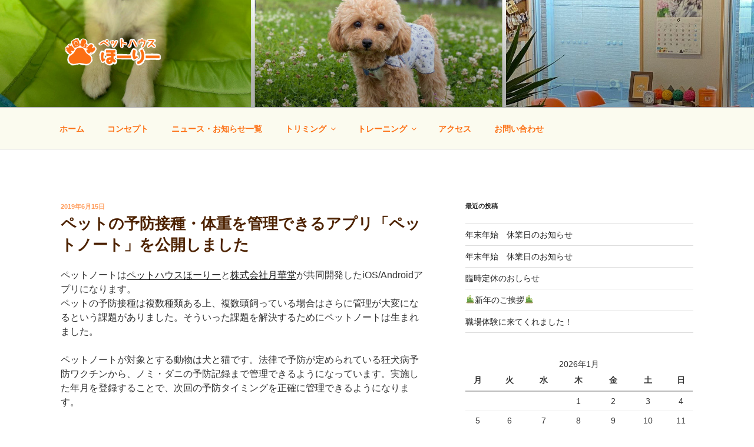

--- FILE ---
content_type: text/css
request_url: https://pet-holy.com/wp-content/themes/style/assets/css/bootstrap_essential.css?ver=1.0
body_size: 2654
content:
/*
段組しやすくするためにBootstrap 4からrow, col のcssを持ってきた。
*/
.container-fluid {
  width: 100%;
  padding-right: 15px;
  padding-left: 15px;
  margin-right: auto;
  margin-left: auto; }

.row {
  display: -ms-flexbox;
  display: flex;
  -ms-flex-wrap: wrap;
      flex-wrap: wrap;
  margin-right: -15px;
  margin-left: -15px; }

  .col-1, .col-2, .col-3, .col-4, .col-5, .col-6, .col-7, .col-8, .col-9, .col-10, .col-11, .col-12, .col,
  .col-auto, .col-sm-1, .col-sm-2, .col-sm-3, .col-sm-4, .col-sm-5, .col-sm-6, .col-sm-7, .col-sm-8, .col-sm-9, .col-sm-10, .col-sm-11, .col-sm-12, .col-sm,
  .col-sm-auto, .col-md-1, .col-md-2, .col-md-3, .col-md-4, .col-md-5, .col-md-6, .col-md-7, .col-md-8, .col-md-9, .col-md-10, .col-md-11, .col-md-12, .col-md,
  .col-md-auto, .col-lg-1, .col-lg-2, .col-lg-3, .col-lg-4, .col-lg-5, .col-lg-6, .col-lg-7, .col-lg-8, .col-lg-9, .col-lg-10, .col-lg-11, .col-lg-12, .col-lg,
  .col-lg-auto, .col-xl-1, .col-xl-2, .col-xl-3, .col-xl-4, .col-xl-5, .col-xl-6, .col-xl-7, .col-xl-8, .col-xl-9, .col-xl-10, .col-xl-11, .col-xl-12, .col-xl,
  .col-xl-auto {
    position: relative;
    width: 100%;
    min-height: 1px;
    padding-right: 15px;
    padding-left: 15px; }

  .col {
    -ms-flex-preferred-size: 0;
        flex-basis: 0;
    -ms-flex-positive: 1;
        flex-grow: 1;
    max-width: 100%; }

  .col-auto {
    -ms-flex: 0 0 auto;
        flex: 0 0 auto;
    width: auto;
    max-width: none; }

  .col-1 {
    -ms-flex: 0 0 8.33333%;
        flex: 0 0 8.33333%;
    max-width: 8.33333%; }

  .col-2 {
    -ms-flex: 0 0 16.66667%;
        flex: 0 0 16.66667%;
    max-width: 16.66667%; }

  .col-3 {
    -ms-flex: 0 0 25%;
        flex: 0 0 25%;
    max-width: 25%; }

  .col-4 {
    -ms-flex: 0 0 33.33333%;
        flex: 0 0 33.33333%;
    max-width: 33.33333%; }

  .col-5 {
    -ms-flex: 0 0 41.66667%;
        flex: 0 0 41.66667%;
    max-width: 41.66667%; }

  .col-6 {
    -ms-flex: 0 0 50%;
        flex: 0 0 50%;
    max-width: 50%; }

  .col-7 {
    -ms-flex: 0 0 58.33333%;
        flex: 0 0 58.33333%;
    max-width: 58.33333%; }

  .col-8 {
    -ms-flex: 0 0 66.66667%;
        flex: 0 0 66.66667%;
    max-width: 66.66667%; }

  .col-9 {
    -ms-flex: 0 0 75%;
        flex: 0 0 75%;
    max-width: 75%; }

  .col-10 {
    -ms-flex: 0 0 83.33333%;
        flex: 0 0 83.33333%;
    max-width: 83.33333%; }

  .col-11 {
    -ms-flex: 0 0 91.66667%;
        flex: 0 0 91.66667%;
    max-width: 91.66667%; }

  .col-12 {
    -ms-flex: 0 0 100%;
        flex: 0 0 100%;
    max-width: 100%; }

  .order-first {
    -ms-flex-order: -1;
        order: -1; }

  .order-1 {
    -ms-flex-order: 1;
        order: 1; }

  .order-2 {
    -ms-flex-order: 2;
        order: 2; }

  .order-3 {
    -ms-flex-order: 3;
        order: 3; }

  .order-4 {
    -ms-flex-order: 4;
        order: 4; }

  .order-5 {
    -ms-flex-order: 5;
        order: 5; }

  .order-6 {
    -ms-flex-order: 6;
        order: 6; }

  .order-7 {
    -ms-flex-order: 7;
        order: 7; }

  .order-8 {
    -ms-flex-order: 8;
        order: 8; }

  .order-9 {
    -ms-flex-order: 9;
        order: 9; }

  .order-10 {
    -ms-flex-order: 10;
        order: 10; }

  .order-11 {
    -ms-flex-order: 11;
        order: 11; }

  .order-12 {
    -ms-flex-order: 12;
        order: 12; }

  .offset-1 {
    margin-left: 8.33333%; }

  .offset-2 {
    margin-left: 16.66667%; }

  .offset-3 {
    margin-left: 25%; }

  .offset-4 {
    margin-left: 33.33333%; }

  .offset-5 {
    margin-left: 41.66667%; }

  .offset-6 {
    margin-left: 50%; }

  .offset-7 {
    margin-left: 58.33333%; }

  .offset-8 {
    margin-left: 66.66667%; }

  .offset-9 {
    margin-left: 75%; }

  .offset-10 {
    margin-left: 83.33333%; }

  .offset-11 {
    margin-left: 91.66667%; }

  @media (min-width: 576px) {
    .col-sm {
      -ms-flex-preferred-size: 0;
          flex-basis: 0;
      -ms-flex-positive: 1;
          flex-grow: 1;
      max-width: 100%; }
    .col-sm-auto {
      -ms-flex: 0 0 auto;
          flex: 0 0 auto;
      width: auto;
      max-width: none; }
    .col-sm-1 {
      -ms-flex: 0 0 8.33333%;
          flex: 0 0 8.33333%;
      max-width: 8.33333%; }
    .col-sm-2 {
      -ms-flex: 0 0 16.66667%;
          flex: 0 0 16.66667%;
      max-width: 16.66667%; }
    .col-sm-3 {
      -ms-flex: 0 0 25%;
          flex: 0 0 25%;
      max-width: 25%; }
    .col-sm-4 {
      -ms-flex: 0 0 33.33333%;
          flex: 0 0 33.33333%;
      max-width: 33.33333%; }
    .col-sm-5 {
      -ms-flex: 0 0 41.66667%;
          flex: 0 0 41.66667%;
      max-width: 41.66667%; }
    .col-sm-6 {
      -ms-flex: 0 0 50%;
          flex: 0 0 50%;
      max-width: 50%; }
    .col-sm-7 {
      -ms-flex: 0 0 58.33333%;
          flex: 0 0 58.33333%;
      max-width: 58.33333%; }
    .col-sm-8 {
      -ms-flex: 0 0 66.66667%;
          flex: 0 0 66.66667%;
      max-width: 66.66667%; }
    .col-sm-9 {
      -ms-flex: 0 0 75%;
          flex: 0 0 75%;
      max-width: 75%; }
    .col-sm-10 {
      -ms-flex: 0 0 83.33333%;
          flex: 0 0 83.33333%;
      max-width: 83.33333%; }
    .col-sm-11 {
      -ms-flex: 0 0 91.66667%;
          flex: 0 0 91.66667%;
      max-width: 91.66667%; }
    .col-sm-12 {
      -ms-flex: 0 0 100%;
          flex: 0 0 100%;
      max-width: 100%; }
    .order-sm-first {
      -ms-flex-order: -1;
          order: -1; }
    .order-sm-1 {
      -ms-flex-order: 1;
          order: 1; }
    .order-sm-2 {
      -ms-flex-order: 2;
          order: 2; }
    .order-sm-3 {
      -ms-flex-order: 3;
          order: 3; }
    .order-sm-4 {
      -ms-flex-order: 4;
          order: 4; }
    .order-sm-5 {
      -ms-flex-order: 5;
          order: 5; }
    .order-sm-6 {
      -ms-flex-order: 6;
          order: 6; }
    .order-sm-7 {
      -ms-flex-order: 7;
          order: 7; }
    .order-sm-8 {
      -ms-flex-order: 8;
          order: 8; }
    .order-sm-9 {
      -ms-flex-order: 9;
          order: 9; }
    .order-sm-10 {
      -ms-flex-order: 10;
          order: 10; }
    .order-sm-11 {
      -ms-flex-order: 11;
          order: 11; }
    .order-sm-12 {
      -ms-flex-order: 12;
          order: 12; }
    .offset-sm-0 {
      margin-left: 0; }
    .offset-sm-1 {
      margin-left: 8.33333%; }
    .offset-sm-2 {
      margin-left: 16.66667%; }
    .offset-sm-3 {
      margin-left: 25%; }
    .offset-sm-4 {
      margin-left: 33.33333%; }
    .offset-sm-5 {
      margin-left: 41.66667%; }
    .offset-sm-6 {
      margin-left: 50%; }
    .offset-sm-7 {
      margin-left: 58.33333%; }
    .offset-sm-8 {
      margin-left: 66.66667%; }
    .offset-sm-9 {
      margin-left: 75%; }
    .offset-sm-10 {
      margin-left: 83.33333%; }
    .offset-sm-11 {
      margin-left: 91.66667%; } }

  @media (min-width: 768px) {
    .col-md {
      -ms-flex-preferred-size: 0;
          flex-basis: 0;
      -ms-flex-positive: 1;
          flex-grow: 1;
      max-width: 100%; }
    .col-md-auto {
      -ms-flex: 0 0 auto;
          flex: 0 0 auto;
      width: auto;
      max-width: none; }
    .col-md-1 {
      -ms-flex: 0 0 8.33333%;
          flex: 0 0 8.33333%;
      max-width: 8.33333%; }
    .col-md-2 {
      -ms-flex: 0 0 16.66667%;
          flex: 0 0 16.66667%;
      max-width: 16.66667%; }
    .col-md-3 {
      -ms-flex: 0 0 25%;
          flex: 0 0 25%;
      max-width: 25%; }
    .col-md-4 {
      -ms-flex: 0 0 33.33333%;
          flex: 0 0 33.33333%;
      max-width: 33.33333%; }
    .col-md-5 {
      -ms-flex: 0 0 41.66667%;
          flex: 0 0 41.66667%;
      max-width: 41.66667%; }
    .col-md-6 {
      -ms-flex: 0 0 50%;
          flex: 0 0 50%;
      max-width: 50%; }
    .col-md-7 {
      -ms-flex: 0 0 58.33333%;
          flex: 0 0 58.33333%;
      max-width: 58.33333%; }
    .col-md-8 {
      -ms-flex: 0 0 66.66667%;
          flex: 0 0 66.66667%;
      max-width: 66.66667%; }
    .col-md-9 {
      -ms-flex: 0 0 75%;
          flex: 0 0 75%;
      max-width: 75%; }
    .col-md-10 {
      -ms-flex: 0 0 83.33333%;
          flex: 0 0 83.33333%;
      max-width: 83.33333%; }
    .col-md-11 {
      -ms-flex: 0 0 91.66667%;
          flex: 0 0 91.66667%;
      max-width: 91.66667%; }
    .col-md-12 {
      -ms-flex: 0 0 100%;
          flex: 0 0 100%;
      max-width: 100%; }
    .order-md-first {
      -ms-flex-order: -1;
          order: -1; }
    .order-md-1 {
      -ms-flex-order: 1;
          order: 1; }
    .order-md-2 {
      -ms-flex-order: 2;
          order: 2; }
    .order-md-3 {
      -ms-flex-order: 3;
          order: 3; }
    .order-md-4 {
      -ms-flex-order: 4;
          order: 4; }
    .order-md-5 {
      -ms-flex-order: 5;
          order: 5; }
    .order-md-6 {
      -ms-flex-order: 6;
          order: 6; }
    .order-md-7 {
      -ms-flex-order: 7;
          order: 7; }
    .order-md-8 {
      -ms-flex-order: 8;
          order: 8; }
    .order-md-9 {
      -ms-flex-order: 9;
          order: 9; }
    .order-md-10 {
      -ms-flex-order: 10;
          order: 10; }
    .order-md-11 {
      -ms-flex-order: 11;
          order: 11; }
    .order-md-12 {
      -ms-flex-order: 12;
          order: 12; }
    .offset-md-0 {
      margin-left: 0; }
    .offset-md-1 {
      margin-left: 8.33333%; }
    .offset-md-2 {
      margin-left: 16.66667%; }
    .offset-md-3 {
      margin-left: 25%; }
    .offset-md-4 {
      margin-left: 33.33333%; }
    .offset-md-5 {
      margin-left: 41.66667%; }
    .offset-md-6 {
      margin-left: 50%; }
    .offset-md-7 {
      margin-left: 58.33333%; }
    .offset-md-8 {
      margin-left: 66.66667%; }
    .offset-md-9 {
      margin-left: 75%; }
    .offset-md-10 {
      margin-left: 83.33333%; }
    .offset-md-11 {
      margin-left: 91.66667%; } }

  @media (min-width: 992px) {
    .col-lg {
      -ms-flex-preferred-size: 0;
          flex-basis: 0;
      -ms-flex-positive: 1;
          flex-grow: 1;
      max-width: 100%; }
    .col-lg-auto {
      -ms-flex: 0 0 auto;
          flex: 0 0 auto;
      width: auto;
      max-width: none; }
    .col-lg-1 {
      -ms-flex: 0 0 8.33333%;
          flex: 0 0 8.33333%;
      max-width: 8.33333%; }
    .col-lg-2 {
      -ms-flex: 0 0 16.66667%;
          flex: 0 0 16.66667%;
      max-width: 16.66667%; }
    .col-lg-3 {
      -ms-flex: 0 0 25%;
          flex: 0 0 25%;
      max-width: 25%; }
    .col-lg-4 {
      -ms-flex: 0 0 33.33333%;
          flex: 0 0 33.33333%;
      max-width: 33.33333%; }
    .col-lg-5 {
      -ms-flex: 0 0 41.66667%;
          flex: 0 0 41.66667%;
      max-width: 41.66667%; }
    .col-lg-6 {
      -ms-flex: 0 0 50%;
          flex: 0 0 50%;
      max-width: 50%; }
    .col-lg-7 {
      -ms-flex: 0 0 58.33333%;
          flex: 0 0 58.33333%;
      max-width: 58.33333%; }
    .col-lg-8 {
      -ms-flex: 0 0 66.66667%;
          flex: 0 0 66.66667%;
      max-width: 66.66667%; }
    .col-lg-9 {
      -ms-flex: 0 0 75%;
          flex: 0 0 75%;
      max-width: 75%; }
    .col-lg-10 {
      -ms-flex: 0 0 83.33333%;
          flex: 0 0 83.33333%;
      max-width: 83.33333%; }
    .col-lg-11 {
      -ms-flex: 0 0 91.66667%;
          flex: 0 0 91.66667%;
      max-width: 91.66667%; }
    .col-lg-12 {
      -ms-flex: 0 0 100%;
          flex: 0 0 100%;
      max-width: 100%; }
    .order-lg-first {
      -ms-flex-order: -1;
          order: -1; }
    .order-lg-1 {
      -ms-flex-order: 1;
          order: 1; }
    .order-lg-2 {
      -ms-flex-order: 2;
          order: 2; }
    .order-lg-3 {
      -ms-flex-order: 3;
          order: 3; }
    .order-lg-4 {
      -ms-flex-order: 4;
          order: 4; }
    .order-lg-5 {
      -ms-flex-order: 5;
          order: 5; }
    .order-lg-6 {
      -ms-flex-order: 6;
          order: 6; }
    .order-lg-7 {
      -ms-flex-order: 7;
          order: 7; }
    .order-lg-8 {
      -ms-flex-order: 8;
          order: 8; }
    .order-lg-9 {
      -ms-flex-order: 9;
          order: 9; }
    .order-lg-10 {
      -ms-flex-order: 10;
          order: 10; }
    .order-lg-11 {
      -ms-flex-order: 11;
          order: 11; }
    .order-lg-12 {
      -ms-flex-order: 12;
          order: 12; }
    .offset-lg-0 {
      margin-left: 0; }
    .offset-lg-1 {
      margin-left: 8.33333%; }
    .offset-lg-2 {
      margin-left: 16.66667%; }
    .offset-lg-3 {
      margin-left: 25%; }
    .offset-lg-4 {
      margin-left: 33.33333%; }
    .offset-lg-5 {
      margin-left: 41.66667%; }
    .offset-lg-6 {
      margin-left: 50%; }
    .offset-lg-7 {
      margin-left: 58.33333%; }
    .offset-lg-8 {
      margin-left: 66.66667%; }
    .offset-lg-9 {
      margin-left: 75%; }
    .offset-lg-10 {
      margin-left: 83.33333%; }
    .offset-lg-11 {
      margin-left: 91.66667%; } }

  @media (min-width: 1200px) {
    .col-xl {
      -ms-flex-preferred-size: 0;
          flex-basis: 0;
      -ms-flex-positive: 1;
          flex-grow: 1;
      max-width: 100%; }
    .col-xl-auto {
      -ms-flex: 0 0 auto;
          flex: 0 0 auto;
      width: auto;
      max-width: none; }
    .col-xl-1 {
      -ms-flex: 0 0 8.33333%;
          flex: 0 0 8.33333%;
      max-width: 8.33333%; }
    .col-xl-2 {
      -ms-flex: 0 0 16.66667%;
          flex: 0 0 16.66667%;
      max-width: 16.66667%; }
    .col-xl-3 {
      -ms-flex: 0 0 25%;
          flex: 0 0 25%;
      max-width: 25%; }
    .col-xl-4 {
      -ms-flex: 0 0 33.33333%;
          flex: 0 0 33.33333%;
      max-width: 33.33333%; }
    .col-xl-5 {
      -ms-flex: 0 0 41.66667%;
          flex: 0 0 41.66667%;
      max-width: 41.66667%; }
    .col-xl-6 {
      -ms-flex: 0 0 50%;
          flex: 0 0 50%;
      max-width: 50%; }
    .col-xl-7 {
      -ms-flex: 0 0 58.33333%;
          flex: 0 0 58.33333%;
      max-width: 58.33333%; }
    .col-xl-8 {
      -ms-flex: 0 0 66.66667%;
          flex: 0 0 66.66667%;
      max-width: 66.66667%; }
    .col-xl-9 {
      -ms-flex: 0 0 75%;
          flex: 0 0 75%;
      max-width: 75%; }
    .col-xl-10 {
      -ms-flex: 0 0 83.33333%;
          flex: 0 0 83.33333%;
      max-width: 83.33333%; }
    .col-xl-11 {
      -ms-flex: 0 0 91.66667%;
          flex: 0 0 91.66667%;
      max-width: 91.66667%; }
    .col-xl-12 {
      -ms-flex: 0 0 100%;
          flex: 0 0 100%;
      max-width: 100%; }
    .order-xl-first {
      -ms-flex-order: -1;
          order: -1; }
    .order-xl-1 {
      -ms-flex-order: 1;
          order: 1; }
    .order-xl-2 {
      -ms-flex-order: 2;
          order: 2; }
    .order-xl-3 {
      -ms-flex-order: 3;
          order: 3; }
    .order-xl-4 {
      -ms-flex-order: 4;
          order: 4; }
    .order-xl-5 {
      -ms-flex-order: 5;
          order: 5; }
    .order-xl-6 {
      -ms-flex-order: 6;
          order: 6; }
    .order-xl-7 {
      -ms-flex-order: 7;
          order: 7; }
    .order-xl-8 {
      -ms-flex-order: 8;
          order: 8; }
    .order-xl-9 {
      -ms-flex-order: 9;
          order: 9; }
    .order-xl-10 {
      -ms-flex-order: 10;
          order: 10; }
    .order-xl-11 {
      -ms-flex-order: 11;
          order: 11; }
    .order-xl-12 {
      -ms-flex-order: 12;
          order: 12; }
    .offset-xl-0 {
      margin-left: 0; }
    .offset-xl-1 {
      margin-left: 8.33333%; }
    .offset-xl-2 {
      margin-left: 16.66667%; }
    .offset-xl-3 {
      margin-left: 25%; }
    .offset-xl-4 {
      margin-left: 33.33333%; }
    .offset-xl-5 {
      margin-left: 41.66667%; }
    .offset-xl-6 {
      margin-left: 50%; }
    .offset-xl-7 {
      margin-left: 58.33333%; }
    .offset-xl-8 {
      margin-left: 66.66667%; }
    .offset-xl-9 {
      margin-left: 75%; }
    .offset-xl-10 {
      margin-left: 83.33333%; }
    .offset-xl-11 {
      margin-left: 91.66667%; } }


--- FILE ---
content_type: text/css
request_url: https://pet-holy.com/wp-content/themes/style/assets/css/holy-style.css?ver=6.1.9
body_size: 1469
content:
/*
カスタマイズするためのCSSを定義
*/

/* ブラウザ依存なのでvarは使わないが、利用する色を定義しておく */
:root{
  --holy-orange: #fc6f13;
  --light-orange: #ffad77;
  --dark-brown: #4d2200;
}

/* 共通のボタン */
.btn{
  color: #fff;
  padding: 10px 35px;
  font-size: 14px;
  font-weight: 700;
  text-align: center;
  background-color: #fc6f13;
  border-radius: 3px;
  border: solid 2px #fc6f13;
  transition: 0.3s;
}
.btn:hover{
  background: transparent!important;
  color: #fc6f13!important;
  border-color: #fc6f13!important;
}

h1.entry-title{
  color: #4d2200;
}

/* ページの上に戻るボタン */
#page-up-button-box{
  position: fixed;
  bottom: 0;
  right: 0;
  width: 80px;
  height: 80px;
  z-index: 100;
}
#page-up-button-box img{
  width: 100%;
  padding: 15px;
  display: none;
}

/* トップページ */
.front-container{
}
.front-container.yellow{
  background-color: #fbfbef;
}

.front-container h2{
  text-align: center;
  margin-bottom: 40px;
}
.front-container h2:before{
  content:" ";
  display:inline-block;
  width:50px;
  height:50px;
  background:url(../images/accent_foot_print.png);
  background-size:contain;
  vertical-align:middle;
  position: relative;
  top: -3px;
  left: -20px;
}

.front-container h2:after{
  content:" ";
  display:inline-block;
  width:50px;
  height:50px;
  background:url(../images/accent_foot_print.png);
  background-size:contain;
  vertical-align:middle;
  position: relative;
  top: -3px;
  right: -20px;
}

.front-container .article-list .article{
  margin-bottom: 40px;
}
.front-container .article-list .thumb-box{
  position: relative;
  width: 100%;
  height: 180px;
  overflow: hidden;
  position: relative;
  margin-right: 20px;
}
.front-container .article-list .thumb{
  width: 100%;
  position: absolute;
  top: 50%;
  left: 50%;
  -webkit-transform: translate(-50%, -50%);
  -ms-transform: translate(-50%, -50%);
  transform: translate(-50%, -50%);
}
.front-container .article-list .post-time{
  color: #fc6f13;
  font-size: 1.2rem;
  font-weight: 700;
  margin-top: 15px;

}
.front-container .article-list .post-title{
  margin-top: 10px;
}
.front-container .more-box{
  text-align: center;
  margin: 20px 0;
}

.front-container .concept{
  color: #fc6f13;
  font-weight: bold;
  font-size: 0.9rem;
  text-align: center;
}
.front-container .concept-margin{
  margin-top: 20px;
}
.front-container .concept-image-box{
  padding: 0 20px;
  text-align: center;
}
.front-container .concept-image-box img{
  width: 100%;
}
.front-container .concept-image-box .caption{
  text-align: center;
  font-weight: bold;
  font-size: 0.9rem;
}
.front-container .message-box{
  background-color: #fff;
  border-radius: 10px;
  border: solid 5px #fc6f13;
  padding: 15px;
  margin-top: 15px;
  margin-bottom: 40px;
}
.front-container .message-box .message{
  font-size: 0.9rem;
  margin-bottom: 0;
}

.front-container .service-menu-box{
  padding: 10px;
  margin-bottom: 30px;
  text-align: center;
}
.front-container .service-menu-box img{
  width: 120px;
}
.front-container .service-menu-box .menu-title{
  margin-top: 15px;
  font-size: 1.3rem;
  font-weight: bold;
  color: #fff;
}
.front-container .service-menu-box .menu-description{
  margin-top: 15px;
  color: #aaa;
  font-weight: 600;
}

/* ヘッダーのカスタム */
.header-widget{
  position: absolute;
  bottom: 0;
  right: 0;
  width: 100%;
  height: auto;
  margin-bottom: 20px;
  z-index: 2;
}
.header-widget .header-info-area{
  text-align: right;
}
.header-widget .header-info-border{
  border-radius: 10px;
  border: solid 5px #fc6f13;
  padding: 10px;
  background-color: rgba(255, 255, 255, 1);
  display: inline-block;
}
.header-widget .header-info{
  text-align: left;
  color: #fc6f13;
  font-weight: bold;
  font-size: 1rem;
}

#map {
  height: 500px;
}

/* 固定ページ */
.fullsize-page-header{
  text-align: center;
}
.fullsize-page-content{
  width: 100%;
}

.eyecatch-of-page img{
  max-width: 100%;
}
.eyecatch-box-single{
  margin-top: 20px;
}

@media screen and (min-width: 48em) {

  .front-container .concept{
    font-size: 1.5rem;
  }

  .front-container .concept-margin{
    margin-top: 40px;
  }

  .header-widget{
    margin-bottom: 70px;
  }
  .header-widget .header-info-area{
    padding-bottom: 30px;
  }
  .header-widget .header-info{
    font-size: 1.5rem;
  }
  .header-widget .header-info-border{
    border: solid 5px #fc6f13;
    padding: 15px;
  }

  .eyecatch-of-page img{
    max-width: 600px;
  }
}


--- FILE ---
content_type: text/plain
request_url: https://www.google-analytics.com/j/collect?v=1&_v=j102&a=1003100529&t=pageview&_s=1&dl=https%3A%2F%2Fpet-holy.com%2Farchives%2F323&ul=en-us%40posix&dt=%E3%83%9A%E3%83%83%E3%83%88%E3%81%AE%E4%BA%88%E9%98%B2%E6%8E%A5%E7%A8%AE%E3%83%BB%E4%BD%93%E9%87%8D%E3%82%92%E7%AE%A1%E7%90%86%E3%81%A7%E3%81%8D%E3%82%8B%E3%82%A2%E3%83%97%E3%83%AA%E3%80%8C%E3%83%9A%E3%83%83%E3%83%88%E3%83%8E%E3%83%BC%E3%83%88%E3%80%8D%E3%82%92%E5%85%AC%E9%96%8B%E3%81%97%E3%81%BE%E3%81%97%E3%81%9F%20%7C%20%E3%83%9A%E3%83%83%E3%83%88%E3%83%8F%E3%82%A6%E3%82%B9%20%E3%81%BB%E3%83%BC%E3%82%8A%E3%83%BC&sr=1280x720&vp=1280x720&_u=IEBAAEABAAAAACAAI~&jid=2030321711&gjid=1342194725&cid=1368250822.1768585908&tid=UA-176039401-1&_gid=1388488483.1768585908&_r=1&_slc=1&z=1864376247
body_size: -449
content:
2,cG-F04DY3FPP4